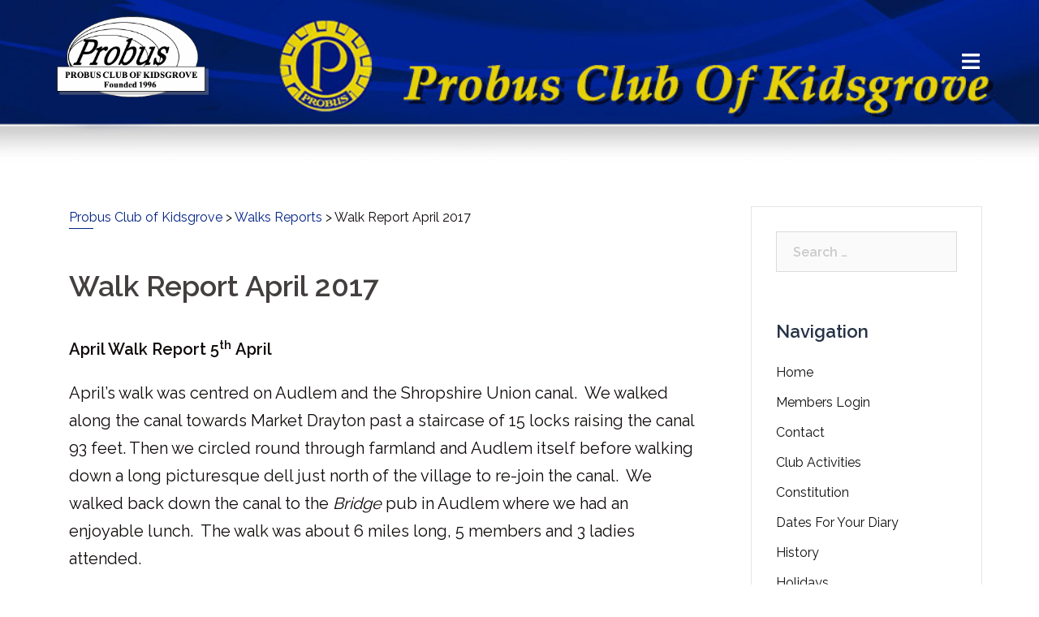

--- FILE ---
content_type: text/css
request_url: https://www.probusclubofkidsgrove.co.uk/wp-content/themes/sydney-childtheme/style.css?ver=20210120
body_size: 10
content:

/*
 Theme Name:   sydney Child Theme
 Theme URI:    https://www.bbc.com/
 Description:  A sydney child theme 
 Author:       sydney
 Author URI:   https://www.bbc.com/
 Template:     sydney
 Version:      1.0.0
*/
 
@import url("../sydney/style.css");

--- FILE ---
content_type: text/plain
request_url: https://www.google-analytics.com/j/collect?v=1&_v=j102&a=1596420036&t=pageview&_s=1&dl=https%3A%2F%2Fwww.probusclubofkidsgrove.co.uk%2Fwalks-reports%2Fwalk-report-april-2017%2F&ul=en-us%40posix&dt=Walk%20Report%20April%202017%20%E2%80%93%20Probus%20Club%20of%20Kidsgrove&sr=1280x720&vp=1280x720&_u=IEBAAEABAAAAACAAI~&jid=1676629943&gjid=1115251453&cid=1489478396.1768648978&tid=UA-90757026-1&_gid=1701735361.1768648978&_r=1&_slc=1&z=813068383
body_size: -454
content:
2,cG-15N783ND65